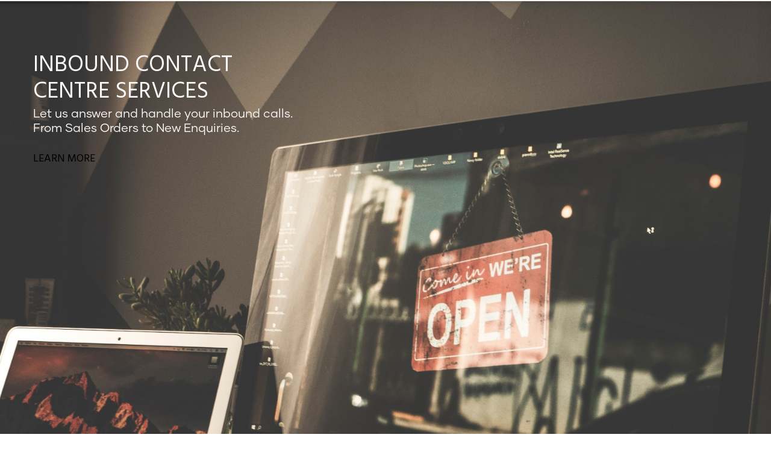

--- FILE ---
content_type: text/html; charset=UTF-8
request_url: https://www.leadline.co.uk/testimonials
body_size: 9223
content:
<!DOCTYPE html>
<html lang="en" dir="ltr" prefix="og: https://ogp.me/ns#">
  <head> 
    <meta charset="utf-8" />
<script async src="https://www.googletagmanager.com/gtag/js?id=G-VQ3MQZ9BJC"></script>
<script>window.dataLayer = window.dataLayer || [];function gtag(){dataLayer.push(arguments)};gtag("js", new Date());gtag("set", "developer_id.dMDhkMT", true);gtag("config", "G-VQ3MQZ9BJC", {"groups":"default","page_placeholder":"PLACEHOLDER_page_location"});</script>
<meta name="description" content="Leadline has received positive testimonials from its customers for their customer service, accuracy, and exceeding expectations. They handle a variety of tasks" />
<meta name="geo.placename" content="Brinkworth" />
<meta name="geo.position" content="51.56318,-1.99838" />
<meta name="geo.region" content="en-GB" />
<meta name="icbm" content="51.56318,-1.99838" />
<link rel="canonical" href="https://www.leadline.co.uk/testimonials" />
<meta http-equiv="content-language" content="en-GB" />
<meta name="robots" content="index, follow" />
<meta property="og:site_name" content="Leadline Services Ltd" />
<meta property="og:type" content="webpage" />
<meta property="og:url" content="https://www.leadline.co.uk/testimonials" />
<meta property="og:title" content="Testimonials" />
<meta property="place:location:latitude" content="51.563319970908054" />
<meta property="place:location:longitude" content="-1.9983180074043752" />
<meta property="og:street_address" content="Brinkworth House" />
<meta property="og:locality" content="Brinkworth" />
<meta property="og:region" content="Wiltshire" />
<meta property="og:postal_code" content="SN15 5DF" />
<meta property="og:country_name" content="United Kingdom" />
<meta property="og:email" content="enquiries@virtualbusinesscentre.com" />
<meta property="og:phone_number" content="+44 1666 511470" />
<meta property="og:locale" content="en_GB" />
<meta name="twitter:card" content="summary" />
<meta name="twitter:site" content="@leadlinesvs" />
<meta name="twitter:title" content="Testimonials" />
<meta name="twitter:url" content="https://www.leadline.co.uk/testimonials" />
<link rel="alternate" hreflang="x-default" href="en-GB" />
<link rel="alternate" hreflang="en" href="https://www.leadline.co.uk/testimonials" />
<meta name="Generator" content="Drupal 10 (https://www.drupal.org)" />
<meta name="MobileOptimized" content="width" />
<meta name="HandheldFriendly" content="true" />
<meta name="viewport" content="width=device-width, initial-scale=1.0" />
<script type="application/ld+json">{
    "@context": "https://schema.org",
    "@graph": [
        {
            "@type": "LocalBusiness",
            "additionalType": "ProfessionalService",
            "@id": "https://www.leadline.co.uk",
            "description": "We provide comprehensive telephone call handling expetise, whether inbound or outbound using the right professional staff",
            "name": "Leadline Services Ltd",
            "url": "https://www.leadline.co.uk/testimonials",
            "telephone": "01666 511470",
            "contactPoint": {
                "@type": "PostalAddress",
                "telephone": "+44 1666 511470",
                "email": "info@leadline.co.uk",
                "url": "https://www.leadline.co.uk",
                "availableLanguage": "English",
                "contactType": "customer service",
                "productSupported": "telephone answering services",
                "areaServed": {
                    "@type": "Country",
                    "name": "United Kingdom",
                    "address": {
                        "@type": "PostalAddress",
                        "streetAddress": "Brinkworth House",
                        "addressLocality": [
                            "Brinkworth",
                            "Nr.Chippenham"
                        ],
                        "addressRegion": "Wiltshire",
                        "postalCode": "SN155DF",
                        "addressCountry": "United Kingdom"
                    },
                    "geo": {
                        "@type": "GeoCoordinates",
                        "latitude": "51.56318",
                        "longitude": "-1.99838"
                    }
                }
            },
            "logo": {
                "@type": "ImageObject",
                "representativeOfPage": "True",
                "url": "https://www.leadline.co.uk/sites/default/files/leadline-logo_0.JPG",
                "width": "349",
                "height": "250"
            },
            "openingHoursSpecification": {
                "@type": "OpeningHoursSpecification",
                "dayOfWeek": [
                    "Sunday",
                    "Monday",
                    "Tuesday",
                    "Wednesday",
                    "Thursday",
                    "Friday",
                    "Saturday"
                ],
                "opens": [
                    "08:00:00",
                    "08:00:00",
                    "08:00:00",
                    "08:00:00",
                    "08:00:00",
                    "08:00:00",
                    "08:00:00"
                ],
                "closes": [
                    "20:00:00",
                    "20:00:00",
                    "20:00:00",
                    "20:00:00",
                    "20:00:00",
                    "20:00:00",
                    "20:00:00"
                ]
            },
            "address": {
                "@type": "PostalAddress",
                "streetAddress": "Brinkworth House",
                "addressLocality": [
                    "Brinkworth",
                    "Nr.Chippenham"
                ],
                "addressRegion": "Wiltshire",
                "postalCode": "SN15 5DF",
                "addressCountry": "United Kingdom"
            },
            "geo": {
                "@type": "GeoCoordinates",
                "latitude": "51.56318",
                "longitude": "-1.99838"
            }
        },
        {
            "@type": "ItemPage",
            "@id": "https://www.leadline.co.uk",
            "breadcrumb": {
                "@type": "BreadcrumbList",
                "itemListElement": [
                    {
                        "@type": "ListItem",
                        "position": 1,
                        "name": "Home",
                        "item": "https://www.leadline.co.uk/"
                    },
                    {
                        "@type": "ListItem",
                        "position": 2,
                        "name": "Testimonials",
                        "item": "https://www.leadline.co.uk/testimonials"
                    }
                ]
            },
            "description": "Leadline has received positive testimonials from its customers for their customer service, accuracy, and exceeding expectations. They handle a variety of tasks including processing sales orders, managing databases, and handling customer feedback.",
            "author": {
                "@type": "Organization",
                "@id": "https://www.leadline.co.uk",
                "name": "Leadline Services Ltd",
                "url": "https://www.leadline.co.uk/testimonials"
            },
            "publisher": {
                "@type": "Organization",
                "@id": "https://www.leadline.co.uk",
                "name": "Leadline Services Ltd",
                "url": "https://www.leadline.co.uk/testimonials"
            },
            "isAccessibleForFree": "True",
            "inLanguage": "English"
        },
        {
            "@type": "WebSite",
            "@id": "https://www.leadline.co.uk",
            "name": "Leadline Services Ltd",
            "url": "https://www.leadline.co.uk/testimonials",
            "publisher": {
                "@type": "Organization",
                "@id": "https://www.leadline.co.uk",
                "name": "Leadline Services Ltd",
                "url": "https://www.leadline.co.uk/testimonials"
            },
            "inLanguage": "English"
        }
    ]
}</script>
<style></style>
<link rel="icon" href="/sites/default/files/leadline%20favicon_0_0.png" type="image/png" />

    <title>Testimonials | Leadline Services Ltd</title>
    <link rel="stylesheet" media="all" href="/sites/default/files/css/css_ui4DaaT96fgsOgVDPbTMP98XiFA6MHbSZsd1CDtr7QM.css?delta=0&amp;language=en&amp;theme=daudo_subtheme&amp;include=eJx9i1EKhDAMBS-0tkeSlMQajK34UqG330WQdRH2c968YWpcR7Tks6wS-QcDFi2BZaJm_sp0KGE8L_EO_25WE9kA76YlX26jLKmpsezxOQUCxBGmvRaXwlcF04816t_qNj0qdLisMRHkDX47WmA" />
<link rel="stylesheet" media="all" href="/sites/default/files/css/css_PDuf6HaOt3qgv9Tkdwhi7DMSxAgCNWgXBbpbZK0zEiI.css?delta=1&amp;language=en&amp;theme=daudo_subtheme&amp;include=eJx9i1EKhDAMBS-0tkeSlMQajK34UqG330WQdRH2c968YWpcR7Tks6wS-QcDFi2BZaJm_sp0KGE8L_EO_25WE9kA76YlX26jLKmpsezxOQUCxBGmvRaXwlcF04816t_qNj0qdLisMRHkDX47WmA" />
<link rel="stylesheet" media="all" href="//fonts.googleapis.com/css?family=Hind:wght@400;500;600;700&amp;display=swap" />
<link rel="stylesheet" media="all" href="/sites/default/files/css/css_Wk3M0prjPfCZmJ1zw4kfbPSI7LkMxdNQc8ox695Muis.css?delta=3&amp;language=en&amp;theme=daudo_subtheme&amp;include=eJx9i1EKhDAMBS-0tkeSlMQajK34UqG330WQdRH2c968YWpcR7Tks6wS-QcDFi2BZaJm_sp0KGE8L_EO_25WE9kA76YlX26jLKmpsezxOQUCxBGmvRaXwlcF04816t_qNj0qdLisMRHkDX47WmA" />


    <script type="application/json" data-drupal-selector="drupal-settings-json">{"path":{"baseUrl":"\/","pathPrefix":"","currentPath":"node\/49","currentPathIsAdmin":false,"isFront":false,"currentLanguage":"en"},"pluralDelimiter":"\u0003","suppressDeprecationErrors":true,"google_analytics":{"account":"G-VQ3MQZ9BJC","trackOutbound":true,"trackMailto":true,"trackTel":true,"trackDownload":true,"trackDownloadExtensions":"7z|aac|arc|arj|asf|asx|avi|bin|csv|doc(x|m)?|dot(x|m)?|exe|flv|gif|gz|gzip|hqx|jar|jpe?g|js|mp(2|3|4|e?g)|mov(ie)?|msi|msp|pdf|phps|png|ppt(x|m)?|pot(x|m)?|pps(x|m)?|ppam|sld(x|m)?|thmx|qtm?|ra(m|r)?|sea|sit|tar|tgz|torrent|txt|wav|wma|wmv|wpd|xls(x|m|b)?|xlt(x|m)|xlam|xml|z|zip"},"ajaxTrustedUrl":{"\/search\/node":true},"user":{"uid":0,"permissionsHash":"6550219feb2912a0732879f7be7c4b464ce1b8f9ff067e8774af687dc00f64be"}}</script>
<script src="/sites/default/files/js/js_xIRseJ9N-EeMYcocCwP1OiUtnvtOMG860bCgAHBwK0E.js?scope=header&amp;delta=0&amp;language=en&amp;theme=daudo_subtheme&amp;include=eJxli1EOAjEIBS-k7ZEaKiwSEcxCTXp7jclG1_18M28QBnqL0fNKd6q4myVuYgVpgaF5YngKRPtcKqt30HPkVDHe3AOY-hBFWusRFYigjLKsbkmGWxUqb6swv9UPOlburNTAQGfKJeo_eAHnTVRJ"></script>


    

    
          <style class="customize"></style>
    
  </head>

  
  <body class="exclude-node-title gavias-pagebuilder layout-no-sidebars path-node node--type-page">

    <a href="#main-content" class="visually-hidden focusable">
      Skip to main content
    </a>

      

    
      <div class="dialog-off-canvas-main-canvas" data-off-canvas-main-canvas>
    <div class="gva-body-wrapper">
	<div class="body-page gva-body-page">
	   <header id="header" class="header-default">
  
  
      

   <div class="header-main ">
      <div class="container header-content-layout">
         <div class="header-main-inner p-relative">
            <div class="row">
              <div class="col-md-12 col-sm-12 col-xs-12 content-inner">
                <div class="branding">
                                  </div>
                
                <div class="header-inner clearfix ">
                  <div class="main-menu">
                    <div class="area-main-menu">
                      <div class="area-inner">
                        <div class="gva-offcanvas-mobile">
                          <div class="close-offcanvas hidden"><i class="fa fa-times"></i></div>
                          <div class="main-menu-inner">
                                                      </div>

                                                      <div class="after-offcanvas hidden">
                                <div>
    <div class="search-block-form block block-search container-inline" data-drupal-selector="search-block-form" id="block-daudo-subtheme-searchform" role="search">
  
    
      <form action="/search/node" method="get" id="search-block-form" accept-charset="UTF-8" class="search-form search-block-form">
  <div class="js-form-item form-item js-form-type-search form-item-keys js-form-item-keys form-no-label">
      <label for="edit-keys" class="visually-hidden">Search</label>
        <input title="Enter the terms you wish to search for." data-drupal-selector="edit-keys" type="search" id="edit-keys" name="keys" value="" size="15" maxlength="128" class="form-search" />

        </div>
<div data-drupal-selector="edit-actions" class="form-actions js-form-wrapper form-wrapper" id="edit-actions"><input class="search-form__submit button js-form-submit form-submit" data-drupal-selector="edit-submit" type="submit" id="edit-submit" value="Search" />
</div>

</form>

  </div>

    <div id="block-daudo-subtheme-cust-address" class="block block-block-content block-block-contentd097657f-6505-4264-9fab-7c4a51bcdef0 no-title">
  
    
      <div class="content block-content">
      
            <div class="field field--name-body field--type-text-with-summary field--label-hidden field__item"><p>Brinkworth House, Brinkworth, Nr.Chippenham, Wiltshire, SN15 5DF Tel: 01666 511470 <a href="mailto:info@leadline.co.uk">info@leadline.co.uk</a>&nbsp;&nbsp;<br>Copyright (c) 2025 Leadline Services Ltd&nbsp;<br><br>Company registered in England and Wales number 3260056, VAT registration number 696 1254 11<br>Lines open Mon - Fri 8.00am - 9.00pm and Sat and Sun 8.00am - 8.00pm.</p></div>
      
    </div>
  </div>
<nav aria-labelledby="block-daudo-subtheme-main-menu-menu" id="block-daudo-subtheme-main-menu" class="block block-menu navigation menu--main">
          
  
  <h2  class="visually-hidden block-title block-title" id="block-daudo-subtheme-main-menu-menu"><span>Main navigation</span></h2>
  
  <div class="block-content">
                 
<div class="gva-navigation">

              <ul  class="clearfix gva_menu gva_menu_main">
      
                              
            <li  class="menu-item">
        <a data-link_id="link-1328163266" href="/inbound-and-outbound-services">          Home        </a>
          
              </li>
                          
            <li  class="menu-item">
        <a data-link_id="link-2056886980" href="/inbound-contact-centre-services">          Inbound Services        </a>
          
              </li>
                          
            <li  class="menu-item ">
        <a data-link_id="link-1208975102" href="/telemarketing-data-cleansing-customer-satisfaction-survey-follow-calls">          Outbound Services        </a>
          
              </li>
                          
            <li  class="menu-item menu-item--active-trail">
        <a data-link_id="link-2016362963" href="/testimonials">          Testimonials        </a>
          
              </li>
                          
            <li  class="menu-item menu-item--collapsed">
        <a data-link_id="link-1587958384" href="/case-studies">          Case Studies        </a>
          
              </li>
                          
            <li  class="menu-item">
        <a data-link_id="link-1824870355" href="/about-leadline-services">          About Leadline        </a>
          
              </li>
                          
            <li  class="menu-item">
        <a data-link_id="link-1072478343" href="/contact">          Contact Us        </a>
          
              </li>
        </ul>
  

</div>


        </div>  
</nav>

  </div>

                            </div>
                                                  </div>
                        
                        <div id="menu-bar" class="menu-bar menu-bar-mobile d-lg-none d-xl-none">
                          <span class="one"></span>
                          <span class="two"></span>
                          <span class="three"></span>
                        </div>

                                                  

                      </div>
                    </div>
                  </div>  
                </div> 
              </div>

            </div>
         </div>
      </div>
   </div>

</header>

		
	   		
		<div role="main" class="main main-page">
		
			<div class="clearfix"></div>
							<div class="slideshow_content area">
					  <div>
    <div id="block-daudo-subtheme-gaviassliderlayerleadine-slider" class="block block-gavias-sliderlayer block-gavias-sliderlayer-blockgavias-sliderlayer-block____1 no-title">
  
    
      <div class="content block-content">
      <div class="gavias_sliderlayer rev_slider_wrapper fullwidthbanner-container" style="height:800px"  data-source="gallery">
   <div id="slider-ftt3y" class="rev_slider fullwidthabanner" data-version="5.4.8.1">
      <ul>
         <li data-transition="slidehorizontal" data-easein="Power0.easeIn" data-easeout="Power1.easeOut" data-slotamount="default" data-kenburns="off" data-masterspeed="800" data-index="rs-1" data-saveperformance="off" >
   	<img class="rev-slidebg" src="/sites/default/files/content-image-header-header-aqua-main-background1.jpg" alt=""  data-bgcolor="#f2f2f2" data-duration="30" data-bgparallax="8"  data-scalestart="0" data-scaleend="0" data-kenburns="off"  data-bgrepeat="no-repeat" style="background-color:#f2f2f2" data-bgfit="cover" data-bgposition="center top" /><div id="slide-1-layer-1" class="tp-caption tp-resizeme text " data-paddingtop="[0,0,0,0]" data-paddingright="[0,0,0,0]" data-paddingbottom="[0,0,0,0]" data-paddingleft="[0,0,0,0]" data-voffset="[0,0,0,0]" data-hoffset="[0,0,0,0]" data-x="0" data-y="85" data-fontsize="38" data-lineheight="44" data-color="['rgb(250,247,247)','rgb(250,247,247)','rgb(250,247,247)','rgb(250,247,247)']" data-textalign="left" data-responsive_offset="on" style="z-index:4"   data-type="text" data-frames='[{"delay":500,"speed":"600","frame":0,"from":"y:[-100%];z:0;rX:0deg;rY:0;rZ:0;sX:1;sY:1;skX:0;skY:0;","mask":"x:0px;y:0px;","ease":"easeOutExpo"},{"delay":"wait","speed":"600","frame":999,"to":"auto:auto;","ease":"Power0.easeIn"}]'>
  
INBOUND CONTACT<BR>CENTRE SERVICES</div>

<div id="slide-1-layer-2" class="tp-caption tp-resizeme text slide-style-2 " data-paddingtop="[0,0,0,0]" data-paddingright="[0,0,0,0]" data-paddingbottom="[0,0,0,0]" data-paddingleft="[0,0,0,0]" data-voffset="[0,0,0,0]" data-hoffset="[0,0,0,0]" data-x="0" data-y="175" data-fontsize="20" data-lineheight="24" data-color="['rgb(250,247,247)','rgb(250,247,247)','rgb(250,247,247)','rgb(250,247,247)']" data-textalign="left" data-responsive_offset="on" style="z-index:3"   data-type="text" data-frames='[{"delay":1000,"speed":"600","frame":0,"from":"y:[-100%];z:0;rX:0deg;rY:0;rZ:0;sX:1;sY:1;skX:0;skY:0;","mask":"x:0px;y:0px;","ease":"easeOutExpo"},{"delay":"wait","speed":"600","frame":999,"to":"auto:auto;","ease":"Power0.easeIn"}]'>
  <p>Let us answer and handle your inbound calls.<br>From Sales Orders to New Enquiries.</.p></div>

<div id="slide-1-layer-3" class="tp-caption tp-resizeme text " data-paddingtop="[0,0,0,0]" data-paddingright="[0,0,0,0]" data-paddingbottom="[0,0,0,0]" data-paddingleft="[0,0,0,0]" data-voffset="[0,0,0,0]" data-hoffset="[0,0,0,0]" data-x="0" data-y="245" data-fontsize="24" data-lineheight="30" data-color="['rgb(250,247,247)','rgb(250,247,247)','rgb(250,247,247)','rgb(250,247,247)']" data-textalign="left" data-responsive_offset="on" style="z-index:2;#rcorners1 { background: #03a84e; border-radius: 11px; padding: 15px 20px; color: #ffffff; display: inline-block; font: normal bold 20px/1 "Open Sans", sans-serif; text-align: center; }"   data-type="text" data-frames='[{"delay":1500,"speed":"600","frame":0,"from":"y:[-100%];z:0;rX:0deg;rY:0;rZ:0;sX:1;sY:1;skX:0;skY:0;","mask":"x:0px;y:0px;","ease":"easeOutExpo"},{"delay":"wait","speed":"600","frame":999,"to":"auto:auto;","ease":"Power0.easeIn"}]'>
  <p id="rcorners1">
 <a href = "https://www.leadline.co.uk/inbound-call-centre">LEARN MORE</a>
</p></div>

</li>

<li data-transition="slidehorizontal" data-easein="Power0.easeIn" data-easeout="Power1.easeOut" data-slotamount="default" data-kenburns="off" data-masterspeed="800" data-index="rs-2" data-saveperformance="off" >
   	<img class="rev-slidebg" src="/sites/default/files/content-image-header-header-aqua-main-background2.jpg" alt=""  data-bgcolor="#f2f2f2" data-duration="30" data-bgparallax="8"  data-scalestart="0" data-scaleend="0" data-kenburns="off"  data-bgrepeat="no-repeat" style="background-color:#f2f2f2" data-bgfit="cover" data-bgposition="center top" /><div id="slide-2-layer-1" class="tp-caption tp-resizeme text " data-paddingtop="[0,0,0,0]" data-paddingright="[0,0,0,0]" data-paddingbottom="[0,0,0,0]" data-paddingleft="[0,0,0,0]" data-voffset="[0,0,0,0]" data-hoffset="[0,0,0,0]" data-x="0" data-y="85" data-fontsize="38" data-lineheight="44" data-color="['rgb(250,247,247)','rgb(250,247,247)','rgb(250,247,247)','rgb(250,247,247)']" data-textalign="left" data-responsive_offset="on" style="z-index:4"   data-type="text" data-frames='[{"delay":500,"speed":"600","frame":0,"from":"y:[-100%];z:0;rX:0deg;rY:0;rZ:0;sX:1;sY:1;skX:0;skY:0;","mask":"x:0px;y:0px;","ease":"easeOutExpo"},{"delay":"wait","speed":"600","frame":999,"to":"auto:auto;","ease":"Power0.easeIn"}]'>
  OUTBOUND TELEMARKETING<br>CAMPAIGNS</div>

<div id="slide-2-layer-2" class="tp-caption tp-resizeme text " data-paddingtop="[0,0,0,0]" data-paddingright="[0,0,0,0]" data-paddingbottom="[0,0,0,0]" data-paddingleft="[0,0,0,0]" data-voffset="[0,0,0,0]" data-hoffset="[0,0,0,0]" data-x="0" data-y="175" data-fontsize="20" data-lineheight="24" data-color="['rgb(247,244,244)','rgb(247,244,244)','rgb(247,244,244)','rgb(247,244,244)']" data-textalign="left" data-responsive_offset="on" style="z-index:3"   data-type="text" data-frames='[{"delay":1000,"speed":"600","frame":0,"from":"y:[-100%];z:0;rX:0deg;rY:0;rZ:0;sX:1;sY:1;skX:0;skY:0;","mask":"x:0px;y:0px;","ease":"easeOutExpo"},{"delay":"wait","speed":"600","frame":999,"to":"auto:auto;","ease":"Power0.easeIn"}]'>
  New to conduct a new campaign or refresh an older one. <br>Let us work with you to promote success.</div>

<div id="slide-2-layer-3" class="tp-caption tp-resizeme text " data-paddingtop="[0,0,0,0]" data-paddingright="[0,0,0,0]" data-paddingbottom="[0,0,0,0]" data-paddingleft="[0,0,0,0]" data-voffset="[0,0,0,0]" data-hoffset="[0,0,0,0]" data-x="0" data-y="245" data-fontsize="30" data-lineheight="38" data-textalign="left" data-responsive_offset="on" style="z-index:2"   data-type="text" data-frames='[{"delay":1500,"speed":"600","frame":0,"from":"y:[-100%];z:0;rX:0deg;rY:0;rZ:0;sX:1;sY:1;skX:0;skY:0;","mask":"x:0px;y:0px;","ease":"easeOutExpo"},{"delay":"wait","speed":"600","frame":999,"to":"auto:auto;","ease":"Power0.easeIn"}]'>
  <p id="rcorners1">
<a href = "https://www.leadline.co.uk/telemarketing-services">LEARN MORE</a>
</p></div>

</li>

<li data-transition="slidehorizontal" data-easein="Power0.easeIn" data-easeout="Power1.easeOut" data-slotamount="default" data-kenburns="off" data-masterspeed="800" data-index="rs-3" data-saveperformance="off" >
   	<img class="rev-slidebg" src="/sites/default/files/content-image-header-header-aqua-main-background3.jpg" alt=""  data-bgcolor="#f2f2f2" data-duration="30" data-bgparallax="8"  data-scalestart="0" data-scaleend="0" data-kenburns="off"  data-bgrepeat="no-repeat" style="background-color:#f2f2f2" data-bgfit="cover" data-bgposition="center top" /><div id="slide-3-layer-1" class="tp-caption tp-resizeme text " data-paddingtop="[0,0,0,0]" data-paddingright="[0,0,0,0]" data-paddingbottom="[0,0,0,0]" data-paddingleft="[0,0,0,0]" data-voffset="[0,0,0,0]" data-hoffset="[0,0,0,0]" data-x="770" data-y="95" data-fontsize="38" data-lineheight="44" data-color="['rgb(255,255,255)','rgb(255,255,255)','rgb(255,255,255)','rgb(255,255,255)']" data-textalign="right" data-responsive_offset="on" style="z-index:4"   data-type="text" data-frames='[{"delay":500,"speed":"600","frame":0,"from":"y:[-100%];z:0;rX:0deg;rY:0;rZ:0;sX:1;sY:1;skX:0;skY:0;","mask":"x:0px;y:0px;","ease":"easeOutExpo"},{"delay":"wait","speed":"600","frame":999,"to":"auto:auto;","ease":"Power0.easeIn"}]'>
  DATABASE CLEANSING<br>AND VERIFICATION</div>

<div id="slide-3-layer-2" class="tp-caption tp-resizeme text " data-paddingtop="[0,0,0,0]" data-paddingright="[0,0,0,0]" data-paddingbottom="[0,0,0,0]" data-paddingleft="[0,0,0,0]" data-voffset="[0,0,0,0]" data-hoffset="[0,0,0,0]" data-x="650" data-y="195" data-fontsize="20" data-lineheight="24" data-color="['rgb(250,247,247)','rgb(250,247,247)','rgb(250,247,247)','rgb(250,247,247)']" data-textalign="right" data-responsive_offset="on" style="z-index:3"   data-type="text" data-frames='[{"delay":1000,"speed":"600","frame":0,"from":"y:[-100%];z:0;rX:0deg;rY:0;rZ:0;sX:1;sY:1;skX:0;skY:0;","mask":"x:0px;y:0px;","ease":"easeOutExpo"},{"delay":"wait","speed":"600","frame":999,"to":"auto:auto;","ease":"Power0.easeIn"}]'>
  You want to undertake a campaign but your data is stale.<br>We can refresh and augment with new information.</div>

<div id="slide-3-layer-3" class="tp-caption tp-resizeme text " data-paddingtop="[0,0,0,0]" data-paddingright="[0,0,0,0]" data-paddingbottom="[0,0,0,0]" data-paddingleft="[0,0,0,0]" data-voffset="[0,0,0,0]" data-hoffset="[0,0,0,0]" data-x="935" data-y="280" data-fontsize="30" data-lineheight="38" data-color="['rgb(250,245,245)','rgb(250,245,245)','rgb(250,245,245)','rgb(250,245,245)']" data-textalign="right" data-responsive_offset="on" style="z-index:2"   data-type="text" data-frames='[{"delay":1500,"speed":"600","frame":0,"from":"y:[-100%];z:0;rX:0deg;rY:0;rZ:0;sX:1;sY:1;skX:0;skY:0;","mask":"x:0px;y:0px;","ease":"easeOutExpo"},{"delay":"wait","speed":"600","frame":999,"to":"auto:auto;","ease":"Power0.easeIn"}]'>
  <p id="rcorners1">
<a href = "https://www.leadline.co.uk/data-cleansing">LEARN MORE</a>
</p></div>

</li>

<li data-transition="slidehorizontal" data-easein="Power0.easeIn" data-easeout="Power1.easeOut" data-slotamount="default" data-kenburns="off" data-masterspeed="800" data-index="rs-4" data-saveperformance="off" >
   	<img class="rev-slidebg" src="/sites/default/files/content-image-header-header-aqua-main-background4.jpg" alt=""  data-bgcolor="#f2f2f2" data-duration="30" data-bgparallax="8"  data-scalestart="0" data-scaleend="0" data-kenburns="off"  data-bgrepeat="no-repeat" style="background-color:#f2f2f2" data-bgfit="cover" data-bgposition="center top" /><div id="slide-4-layer-1" class="tp-caption tp-resizeme text " data-paddingtop="[0,0,0,0]" data-paddingright="[0,0,0,0]" data-paddingbottom="[0,0,0,0]" data-paddingleft="[0,0,0,0]" data-voffset="[0,0,0,0]" data-hoffset="[0,0,0,0]" data-x="0" data-y="85" data-fontsize="38" data-lineheight="44" data-color="['rgb(250,247,247)','rgb(250,247,247)','rgb(250,247,247)','rgb(250,247,247)']" data-textalign="left" data-responsive_offset="on" style="z-index:4"   data-type="text" data-frames='[{"delay":500,"speed":"600","frame":0,"from":"y:[-100%];z:0;rX:0deg;rY:0;rZ:0;sX:1;sY:1;skX:0;skY:0;","mask":"x:0px;y:0px;","ease":"easeOutExpo"},{"delay":"wait","speed":"600","frame":999,"to":"auto:auto;","ease":"Power0.easeIn"}]'>
  TELEPHONE SERVICES<br>FOR FRANCHISES</div>

<div id="slide-4-layer-2" class="tp-caption tp-resizeme text " data-paddingtop="[0,0,0,0]" data-paddingright="[0,0,0,0]" data-paddingbottom="[0,0,0,0]" data-paddingleft="[0,0,0,0]" data-voffset="[0,0,0,0]" data-hoffset="[0,0,0,0]" data-x="0" data-y="190" data-fontsize="20" data-lineheight="24" data-color="['rgb(250,247,247)','rgb(250,247,247)','rgb(250,247,247)','rgb(250,247,247)']" data-textalign="left" data-responsive_offset="on" style="z-index:3"   data-type="text" data-frames='[{"delay":1000,"speed":"600","frame":0,"from":"y:[-100%];z:0;rX:0deg;rY:0;rZ:0;sX:1;sY:1;skX:0;skY:0;","mask":"x:0px;y:0px;","ease":"easeOutExpo"},{"delay":"wait","speed":"600","frame":999,"to":"auto:auto;","ease":"Power0.easeIn"}]'>
  We can complement your offering, and ensure consistency<br>and smooth communication.</div>

<div id="slide-4-layer-3" class="tp-caption tp-resizeme text " data-paddingtop="[0,0,0,0]" data-paddingright="[0,0,0,0]" data-paddingbottom="[0,0,0,0]" data-paddingleft="[0,0,0,0]" data-voffset="[0,0,0,0]" data-hoffset="[0,0,0,0]" data-x="0" data-y="245" data-fontsize="30" data-lineheight="38" data-textalign="left" data-responsive_offset="on" style="z-index:2"   data-type="text" data-frames='[{"delay":1500,"speed":"600","frame":0,"from":"y:[-100%];z:0;rX:0deg;rY:0;rZ:0;sX:1;sY:1;skX:0;skY:0;","mask":"x:0px;y:0px;","ease":"easeOutExpo"},{"delay":"wait","speed":"600","frame":999,"to":"auto:auto;","ease":"Power0.easeIn"}]'>
  <p id="rcorners1">
<a href = "https://www.leadline.co.uk/telephone-answering-franchises"> LEARN MORE</a>
</p></div>

</li>

<li data-transition="slidehorizontal" data-easein="Power0.easeIn" data-easeout="Power1.easeOut" data-slotamount="default" data-kenburns="off" data-masterspeed="800" data-index="rs-5" data-saveperformance="off" >
   	<img class="rev-slidebg" src="/sites/default/files/content-image-header-header-aqua-main-background5.jpg" alt=""  data-bgcolor="#f2f2f2" data-duration="30" data-bgparallax="8"  data-scalestart="0" data-scaleend="0" data-kenburns="off"  data-bgrepeat="no-repeat" style="background-color:#f2f2f2" data-bgfit="cover" data-bgposition="center top" /><div id="slide-5-layer-1" class="tp-caption tp-resizeme text " data-paddingtop="[0,0,0,0]" data-paddingright="[0,0,0,0]" data-paddingbottom="[0,0,0,0]" data-paddingleft="[0,0,0,0]" data-voffset="[0,0,0,0]" data-hoffset="[0,0,0,0]" data-x="0" data-y="85" data-fontsize="38" data-lineheight="44" data-color="['rgb(252,252,252)','rgb(252,252,252)','rgb(252,252,252)','rgb(252,252,252)']" data-textalign="left" data-responsive_offset="on" style="z-index:4"   data-type="text" data-frames='[{"delay":500,"speed":"600","frame":0,"from":"y:[-100%];z:0;rX:0deg;rY:0;rZ:0;sX:1;sY:1;skX:0;skY:0;","mask":"x:0px;y:0px;","ease":"easeOutExpo"},{"delay":"wait","speed":"600","frame":999,"to":"auto:auto;","ease":"Power0.easeIn"}]'>
  CUSTOMER SATISFACTION<br>SURVEYS</div>

<div id="slide-5-layer-2" class="tp-caption tp-resizeme text " data-paddingtop="[0,0,0,0]" data-paddingright="[0,0,0,0]" data-paddingbottom="[0,0,0,0]" data-paddingleft="[0,0,0,0]" data-voffset="[0,0,0,0]" data-hoffset="[0,0,0,0]" data-x="0" data-y="175" data-fontsize="20" data-lineheight="24" data-color="['rgb(250,247,247)','rgb(250,247,247)','rgb(250,247,247)','rgb(250,247,247)']" data-textalign="left" data-responsive_offset="on" style="z-index:3"   data-type="text" data-frames='[{"delay":1000,"speed":"600","frame":0,"from":"y:[-100%];z:0;rX:0deg;rY:0;rZ:0;sX:1;sY:1;skX:0;skY:0;","mask":"x:0px;y:0px;","ease":"easeOutExpo"},{"delay":"wait","speed":"600","frame":999,"to":"auto:auto;","ease":"Power0.easeIn"}]'>
  All Businesses need to listen to their customers.<br>We can ask the right questions, giving you time to ensure everyone is happy.</div>

<div id="slide-5-layer-3" class="tp-caption tp-resizeme text " data-paddingtop="[0,0,0,0]" data-paddingright="[0,0,0,0]" data-paddingbottom="[0,0,0,0]" data-paddingleft="[0,0,0,0]" data-voffset="[0,0,0,0]" data-hoffset="[0,0,0,0]" data-x="0" data-y="245" data-fontsize="30" data-lineheight="38" data-textalign="left" data-responsive_offset="on" style="z-index:2"   data-type="text" data-frames='[{"delay":1500,"speed":"600","frame":0,"from":"y:[-100%];z:0;rX:0deg;rY:0;rZ:0;sX:1;sY:1;skX:0;skY:0;","mask":"x:0px;y:0px;","ease":"easeOutExpo"},{"delay":"wait","speed":"600","frame":999,"to":"auto:auto;","ease":"Power0.easeIn"}]'>
  <p id="rcorners1">
 <a href = "https://www.leadline.co.uk/customer-satisfaction-survey">LEARN MORE</a>
</p></div>

</li>

         
      </ul>
      <div class="tp-bannertimer tp-top"></div>
   </div>
</div>


<script type="text/javascript">

jQuery(document).ready(function($){
    jQuery("#slider-ftt3y").show().revolution({
      sliderType:"standard",
      sliderLayout:"auto",
      dottedOverlay:"none",
      delay: 9000,
      minHeight: 0,
      fullScreenAutoWidth: "auto",
      fullScreenAlignForce: "off",
      fullScreenOffset: "0",
      visibilityLevels:[1240,1024,778,480],
            gridwidth:1170,
      gridheight:800,
      lazyType:"none",
      shadow:0,
      spinner:"spinner0",
      stopLoop:"off",
      stopAfterLoops:-1,
      stopAtSlide:-1,
      shuffle:"off",
      autoHeight:"off",
      disableProgressBar:"off",
      hideThumbsOnMobile:"off",
      hideSliderAtLimit:0,
      hideCaptionAtLimit:0,
      hideAllCaptionAtLimit: 0,
      debugMode:false,
      parallax:{
        type: 'mouse',
        origo: 'slidercenter',
        speed: 2000,
        levels: [4,5,6,7,12,16,10,50,46,47,48,49,50,55],
      },
      navigation: {
        keyboardNavigation:"off",
        keyboard_direction: "horizontal",
        mouseScrollNavigation:"off",
        mouseScrollReverse:"default",
        onHoverStop:"on",
        touch:{
          touchenabled:"on",
          touchOnDesktop:"on",
          swipe_threshold: 75,
          swipe_min_touches: 50,
          swipe_direction: "horizontal",
          drag_block_vertical: false
        },
        arrows: {
          style:"gyges",
          enable: true,
          hide_delay:200,
          hide_delay_mobile: 1200,
          tmp:'',
          left: {
            h_align:"left",
            v_align:"center",
            h_offset:20,
            v_offset:0          },
          right: {
            h_align:"right",
            v_align:"center",
            h_offset:20,
            v_offset:0          }
        },
        bullets: {
          enable:true,
          hide_onmobile:false,
          hide_onleave:false,
          direction:"horizontal",
          h_align:"center",
          v_align:"bottom",
          h_offset:0,
          v_offset:20,
          space: 10
        }
      },
      fallbacks: {
        simplifyAll: "off",
        nextSlideOnWindowFocus: "off",
        disableFocusListener: true,
      }
    });
});

</script>


    </div>
  </div>

  </div>

				</div>
				

							<div class="help gav-help-region">
					<div class="container">
						<div class="content-inner">
							
						</div>
					</div>
				</div>
						
			<div class="clearfix"></div>
						
			<div class="clearfix"></div>
			
			<div id="content" class="content content-full">
				<div class="container container-bg">
					<div class="content-main-inner">
	<div class="row">
		
				 

		<div id="page-main-content" class="main-content col-xl-12 col-lg-12 col-md-12 col-sm-12 col-xs-12 order-xl-2 order-lg-2 order-md-1 order-sm-1 order-xs-1 ">

			<div class="main-content-inner">
				
				
									<div class="content-main">
						  <div>
    <div data-drupal-messages-fallback class="hidden"></div>
<div id="block-daudo-subtheme-content" class="block block-system block-system-main-block no-title">
  
    
      <div class="content block-content">
      <!-- Start Display article for detail page -->

<div data-history-node-id="49" class="node node--type-page node--view-mode-full">
  <div class="header-title">
  
    <div class="container">
      <h1 class="title"><span>
<span></span>
</span></h1>
    </div>
  </div>
  
  <div class="node__content clearfix">
    
            <div class="field field--name-body field--type-text-with-summary field--label-hidden field__item"><h1>Testimonials</h1><p>It is not Leadline's policy to reveal their customer details, but here is a snapshot of what the clients say:</p><p>"We have been very pleased that you have been able to do this data update and with the quality of the responses.&nbsp; Many thanks once again - this has been an exercise which was well worthwhile!"</p><p>"If only we had found Leadline earlier.&nbsp; We tried 3 call centres before Leadline and none of them were in the same league when it came to just about everything - customer service, transparency, accuracy.&nbsp; Leadline work to our objectives and regularly exceed our expectations, in our opinion they are the best outsourced call centre in the UK..."</p><p>"As an online retailer, I&nbsp;am indebted to Leadline for the way in which they handle all of our sales orders and customer service calls.&nbsp; In the 6 years of dealing with them, we have not have one complaint, and in many instances customers have proceeded to place orders with us, when if it hadn't been for the excellent team at Leadline, those customers could have gone elsewhere...."</p><p>"We rely on Leadline to handle all of our mail, process our vouchers and coupons, and take our telephone orders which they process online.&nbsp; We carry out a lot of mailshots and because Leadline utilise postcode software when they process our orders, our level of returns via Royal Mail has dramatically reduced.&nbsp; Well done Leadline for all that you do, we couldn't operate without you...."</p><p>"We are a mail order company and online retailer selling a small range of specialist technical equipment.&nbsp; We hesitated for a long time before outsourcing our sales orderline as we thought nobody could sell our products as well as we can - we were wrong, and in fact, Leadline have proved that they sell our products better then we can.&nbsp; We leave all the sales to Leadline and we can concentrate on marketing and fulfiling the products......."</p><p>"Leadline look after our database managing two campaigns a year, just before our big marketing pushes.&nbsp; Without their attention to detail, our mail could be going to the wrong contacts in organisations that we are trying to prospect.&nbsp; Leadline just 'get it' when it comes to doing things our way....."</p><p>"Customer feedback is crucial to us.&nbsp; We have worked with Leadline for seven years, month in month out.&nbsp; During that time we have made regular visits to their premises in Worcester and have always been met with a friendly and positive team, brimming with ideas and keen to deliver consistently good results, we are delighted that this partnership continues to be such a success for us both....."</p><p>For further details please contact us by telephone on 01666 511470 or by email to <a href="mailto:info@leadline.co.uk">info@leadline.co.uk</a>.</p><p>&nbsp;</p></div>
      
  <div class="field field--name-field-freetags field--type-entity-reference field--label-inline">
    <div class="field__label">Tags</div>
          <div class="field__items">
              <div class="field__item"><a href="/taxonomy/term/17" hreflang="en">Testimonials</a></div>
              </div>
      </div>

  </div>
</div>


    </div>
  </div>

  </div>

					</div>
				
							</div>

		</div>

		<!-- Sidebar Left -->
				<!-- End Sidebar Left -->

		<!-- Sidebar Right -->
				<!-- End Sidebar Right -->
		
	</div>
</div>
				</div>
			</div>

			
						
		</div>
	</div>

	
<footer id="footer" class="footer">
  <div class="footer-inner">
    
         <div class="footer-top">
        <div class="container">
          <div class="row">
            <div class="col-xl-12 col-lg-12 col-md-12 col-sm-12 col-xs-12">
              <div class="before-footer clearfix area">
                    <div>
    <div id="block-daudo-subtheme-leadline-footer" class="block block-block-content block-block-contentce8f413b-fa64-4330-9fc1-d7e20251b6d3 no-title">
  
    
      <div class="content block-content">
      
            <div class="field field--name-body field--type-text-with-summary field--label-hidden field__item"><p>Brinkworth House, Brinkworth, Nr.Chippenham, Wiltshire, SN15 5DF Tel: 01666 511470 <a href="mailto:info@leadline.co.uk">info@leadline.co.uk</a>&nbsp;&nbsp;<br>Copyright (c) 2025 Leadline Services Ltd&nbsp;<br><br>Company registered in England and Wales number 3260056, VAT registration number 696 1254 11<br>Lines open Mon - Fri 8.00am - 8.00pm and Sat and Sun 8.00am - 8.00pm.</p></div>
      
    </div>
  </div>

  </div>

              </div>
            </div>
          </div>     
        </div>   
      </div> 
          
     <div class="footer-center">
        <div class="container">      
           <div class="row">
              
              
              
                         </div>   
        </div>
    </div>  

    
  </div>   

  
</footer>
</div>


  </div>

    
    <script src="/sites/default/files/js/js_-irbV-4n4lhVVK1CqrccpH_seuWVRrg9RJvwTgtFcDk.js?scope=footer&amp;delta=0&amp;language=en&amp;theme=daudo_subtheme&amp;include=eJxli1EOAjEIBS-k7ZEaKiwSEcxCTXp7jclG1_18M28QBnqL0fNKd6q4myVuYgVpgaF5YngKRPtcKqt30HPkVDHe3AOY-hBFWusRFYigjLKsbkmGWxUqb6swv9UPOlburNTAQGfKJeo_eAHnTVRJ"></script>

    
        <div id="gva-overlay"></div>
  </body>
</html>
